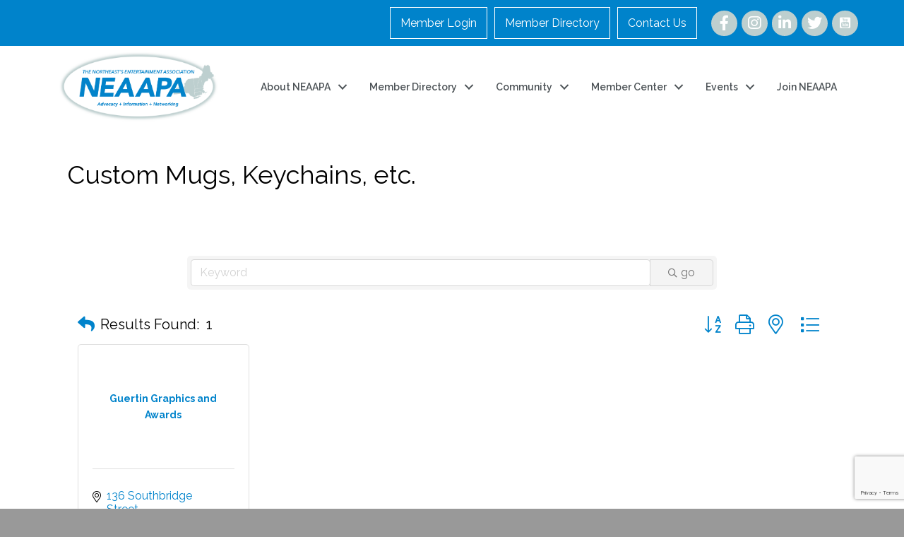

--- FILE ---
content_type: text/html; charset=utf-8
request_url: https://www.google.com/recaptcha/enterprise/anchor?ar=1&k=6LfI_T8rAAAAAMkWHrLP_GfSf3tLy9tKa839wcWa&co=aHR0cHM6Ly9tZW1iZXJzLm5lYWFwYS5jb206NDQz&hl=en&v=N67nZn4AqZkNcbeMu4prBgzg&size=invisible&anchor-ms=20000&execute-ms=30000&cb=gjdmifakxv2b
body_size: 48756
content:
<!DOCTYPE HTML><html dir="ltr" lang="en"><head><meta http-equiv="Content-Type" content="text/html; charset=UTF-8">
<meta http-equiv="X-UA-Compatible" content="IE=edge">
<title>reCAPTCHA</title>
<style type="text/css">
/* cyrillic-ext */
@font-face {
  font-family: 'Roboto';
  font-style: normal;
  font-weight: 400;
  font-stretch: 100%;
  src: url(//fonts.gstatic.com/s/roboto/v48/KFO7CnqEu92Fr1ME7kSn66aGLdTylUAMa3GUBHMdazTgWw.woff2) format('woff2');
  unicode-range: U+0460-052F, U+1C80-1C8A, U+20B4, U+2DE0-2DFF, U+A640-A69F, U+FE2E-FE2F;
}
/* cyrillic */
@font-face {
  font-family: 'Roboto';
  font-style: normal;
  font-weight: 400;
  font-stretch: 100%;
  src: url(//fonts.gstatic.com/s/roboto/v48/KFO7CnqEu92Fr1ME7kSn66aGLdTylUAMa3iUBHMdazTgWw.woff2) format('woff2');
  unicode-range: U+0301, U+0400-045F, U+0490-0491, U+04B0-04B1, U+2116;
}
/* greek-ext */
@font-face {
  font-family: 'Roboto';
  font-style: normal;
  font-weight: 400;
  font-stretch: 100%;
  src: url(//fonts.gstatic.com/s/roboto/v48/KFO7CnqEu92Fr1ME7kSn66aGLdTylUAMa3CUBHMdazTgWw.woff2) format('woff2');
  unicode-range: U+1F00-1FFF;
}
/* greek */
@font-face {
  font-family: 'Roboto';
  font-style: normal;
  font-weight: 400;
  font-stretch: 100%;
  src: url(//fonts.gstatic.com/s/roboto/v48/KFO7CnqEu92Fr1ME7kSn66aGLdTylUAMa3-UBHMdazTgWw.woff2) format('woff2');
  unicode-range: U+0370-0377, U+037A-037F, U+0384-038A, U+038C, U+038E-03A1, U+03A3-03FF;
}
/* math */
@font-face {
  font-family: 'Roboto';
  font-style: normal;
  font-weight: 400;
  font-stretch: 100%;
  src: url(//fonts.gstatic.com/s/roboto/v48/KFO7CnqEu92Fr1ME7kSn66aGLdTylUAMawCUBHMdazTgWw.woff2) format('woff2');
  unicode-range: U+0302-0303, U+0305, U+0307-0308, U+0310, U+0312, U+0315, U+031A, U+0326-0327, U+032C, U+032F-0330, U+0332-0333, U+0338, U+033A, U+0346, U+034D, U+0391-03A1, U+03A3-03A9, U+03B1-03C9, U+03D1, U+03D5-03D6, U+03F0-03F1, U+03F4-03F5, U+2016-2017, U+2034-2038, U+203C, U+2040, U+2043, U+2047, U+2050, U+2057, U+205F, U+2070-2071, U+2074-208E, U+2090-209C, U+20D0-20DC, U+20E1, U+20E5-20EF, U+2100-2112, U+2114-2115, U+2117-2121, U+2123-214F, U+2190, U+2192, U+2194-21AE, U+21B0-21E5, U+21F1-21F2, U+21F4-2211, U+2213-2214, U+2216-22FF, U+2308-230B, U+2310, U+2319, U+231C-2321, U+2336-237A, U+237C, U+2395, U+239B-23B7, U+23D0, U+23DC-23E1, U+2474-2475, U+25AF, U+25B3, U+25B7, U+25BD, U+25C1, U+25CA, U+25CC, U+25FB, U+266D-266F, U+27C0-27FF, U+2900-2AFF, U+2B0E-2B11, U+2B30-2B4C, U+2BFE, U+3030, U+FF5B, U+FF5D, U+1D400-1D7FF, U+1EE00-1EEFF;
}
/* symbols */
@font-face {
  font-family: 'Roboto';
  font-style: normal;
  font-weight: 400;
  font-stretch: 100%;
  src: url(//fonts.gstatic.com/s/roboto/v48/KFO7CnqEu92Fr1ME7kSn66aGLdTylUAMaxKUBHMdazTgWw.woff2) format('woff2');
  unicode-range: U+0001-000C, U+000E-001F, U+007F-009F, U+20DD-20E0, U+20E2-20E4, U+2150-218F, U+2190, U+2192, U+2194-2199, U+21AF, U+21E6-21F0, U+21F3, U+2218-2219, U+2299, U+22C4-22C6, U+2300-243F, U+2440-244A, U+2460-24FF, U+25A0-27BF, U+2800-28FF, U+2921-2922, U+2981, U+29BF, U+29EB, U+2B00-2BFF, U+4DC0-4DFF, U+FFF9-FFFB, U+10140-1018E, U+10190-1019C, U+101A0, U+101D0-101FD, U+102E0-102FB, U+10E60-10E7E, U+1D2C0-1D2D3, U+1D2E0-1D37F, U+1F000-1F0FF, U+1F100-1F1AD, U+1F1E6-1F1FF, U+1F30D-1F30F, U+1F315, U+1F31C, U+1F31E, U+1F320-1F32C, U+1F336, U+1F378, U+1F37D, U+1F382, U+1F393-1F39F, U+1F3A7-1F3A8, U+1F3AC-1F3AF, U+1F3C2, U+1F3C4-1F3C6, U+1F3CA-1F3CE, U+1F3D4-1F3E0, U+1F3ED, U+1F3F1-1F3F3, U+1F3F5-1F3F7, U+1F408, U+1F415, U+1F41F, U+1F426, U+1F43F, U+1F441-1F442, U+1F444, U+1F446-1F449, U+1F44C-1F44E, U+1F453, U+1F46A, U+1F47D, U+1F4A3, U+1F4B0, U+1F4B3, U+1F4B9, U+1F4BB, U+1F4BF, U+1F4C8-1F4CB, U+1F4D6, U+1F4DA, U+1F4DF, U+1F4E3-1F4E6, U+1F4EA-1F4ED, U+1F4F7, U+1F4F9-1F4FB, U+1F4FD-1F4FE, U+1F503, U+1F507-1F50B, U+1F50D, U+1F512-1F513, U+1F53E-1F54A, U+1F54F-1F5FA, U+1F610, U+1F650-1F67F, U+1F687, U+1F68D, U+1F691, U+1F694, U+1F698, U+1F6AD, U+1F6B2, U+1F6B9-1F6BA, U+1F6BC, U+1F6C6-1F6CF, U+1F6D3-1F6D7, U+1F6E0-1F6EA, U+1F6F0-1F6F3, U+1F6F7-1F6FC, U+1F700-1F7FF, U+1F800-1F80B, U+1F810-1F847, U+1F850-1F859, U+1F860-1F887, U+1F890-1F8AD, U+1F8B0-1F8BB, U+1F8C0-1F8C1, U+1F900-1F90B, U+1F93B, U+1F946, U+1F984, U+1F996, U+1F9E9, U+1FA00-1FA6F, U+1FA70-1FA7C, U+1FA80-1FA89, U+1FA8F-1FAC6, U+1FACE-1FADC, U+1FADF-1FAE9, U+1FAF0-1FAF8, U+1FB00-1FBFF;
}
/* vietnamese */
@font-face {
  font-family: 'Roboto';
  font-style: normal;
  font-weight: 400;
  font-stretch: 100%;
  src: url(//fonts.gstatic.com/s/roboto/v48/KFO7CnqEu92Fr1ME7kSn66aGLdTylUAMa3OUBHMdazTgWw.woff2) format('woff2');
  unicode-range: U+0102-0103, U+0110-0111, U+0128-0129, U+0168-0169, U+01A0-01A1, U+01AF-01B0, U+0300-0301, U+0303-0304, U+0308-0309, U+0323, U+0329, U+1EA0-1EF9, U+20AB;
}
/* latin-ext */
@font-face {
  font-family: 'Roboto';
  font-style: normal;
  font-weight: 400;
  font-stretch: 100%;
  src: url(//fonts.gstatic.com/s/roboto/v48/KFO7CnqEu92Fr1ME7kSn66aGLdTylUAMa3KUBHMdazTgWw.woff2) format('woff2');
  unicode-range: U+0100-02BA, U+02BD-02C5, U+02C7-02CC, U+02CE-02D7, U+02DD-02FF, U+0304, U+0308, U+0329, U+1D00-1DBF, U+1E00-1E9F, U+1EF2-1EFF, U+2020, U+20A0-20AB, U+20AD-20C0, U+2113, U+2C60-2C7F, U+A720-A7FF;
}
/* latin */
@font-face {
  font-family: 'Roboto';
  font-style: normal;
  font-weight: 400;
  font-stretch: 100%;
  src: url(//fonts.gstatic.com/s/roboto/v48/KFO7CnqEu92Fr1ME7kSn66aGLdTylUAMa3yUBHMdazQ.woff2) format('woff2');
  unicode-range: U+0000-00FF, U+0131, U+0152-0153, U+02BB-02BC, U+02C6, U+02DA, U+02DC, U+0304, U+0308, U+0329, U+2000-206F, U+20AC, U+2122, U+2191, U+2193, U+2212, U+2215, U+FEFF, U+FFFD;
}
/* cyrillic-ext */
@font-face {
  font-family: 'Roboto';
  font-style: normal;
  font-weight: 500;
  font-stretch: 100%;
  src: url(//fonts.gstatic.com/s/roboto/v48/KFO7CnqEu92Fr1ME7kSn66aGLdTylUAMa3GUBHMdazTgWw.woff2) format('woff2');
  unicode-range: U+0460-052F, U+1C80-1C8A, U+20B4, U+2DE0-2DFF, U+A640-A69F, U+FE2E-FE2F;
}
/* cyrillic */
@font-face {
  font-family: 'Roboto';
  font-style: normal;
  font-weight: 500;
  font-stretch: 100%;
  src: url(//fonts.gstatic.com/s/roboto/v48/KFO7CnqEu92Fr1ME7kSn66aGLdTylUAMa3iUBHMdazTgWw.woff2) format('woff2');
  unicode-range: U+0301, U+0400-045F, U+0490-0491, U+04B0-04B1, U+2116;
}
/* greek-ext */
@font-face {
  font-family: 'Roboto';
  font-style: normal;
  font-weight: 500;
  font-stretch: 100%;
  src: url(//fonts.gstatic.com/s/roboto/v48/KFO7CnqEu92Fr1ME7kSn66aGLdTylUAMa3CUBHMdazTgWw.woff2) format('woff2');
  unicode-range: U+1F00-1FFF;
}
/* greek */
@font-face {
  font-family: 'Roboto';
  font-style: normal;
  font-weight: 500;
  font-stretch: 100%;
  src: url(//fonts.gstatic.com/s/roboto/v48/KFO7CnqEu92Fr1ME7kSn66aGLdTylUAMa3-UBHMdazTgWw.woff2) format('woff2');
  unicode-range: U+0370-0377, U+037A-037F, U+0384-038A, U+038C, U+038E-03A1, U+03A3-03FF;
}
/* math */
@font-face {
  font-family: 'Roboto';
  font-style: normal;
  font-weight: 500;
  font-stretch: 100%;
  src: url(//fonts.gstatic.com/s/roboto/v48/KFO7CnqEu92Fr1ME7kSn66aGLdTylUAMawCUBHMdazTgWw.woff2) format('woff2');
  unicode-range: U+0302-0303, U+0305, U+0307-0308, U+0310, U+0312, U+0315, U+031A, U+0326-0327, U+032C, U+032F-0330, U+0332-0333, U+0338, U+033A, U+0346, U+034D, U+0391-03A1, U+03A3-03A9, U+03B1-03C9, U+03D1, U+03D5-03D6, U+03F0-03F1, U+03F4-03F5, U+2016-2017, U+2034-2038, U+203C, U+2040, U+2043, U+2047, U+2050, U+2057, U+205F, U+2070-2071, U+2074-208E, U+2090-209C, U+20D0-20DC, U+20E1, U+20E5-20EF, U+2100-2112, U+2114-2115, U+2117-2121, U+2123-214F, U+2190, U+2192, U+2194-21AE, U+21B0-21E5, U+21F1-21F2, U+21F4-2211, U+2213-2214, U+2216-22FF, U+2308-230B, U+2310, U+2319, U+231C-2321, U+2336-237A, U+237C, U+2395, U+239B-23B7, U+23D0, U+23DC-23E1, U+2474-2475, U+25AF, U+25B3, U+25B7, U+25BD, U+25C1, U+25CA, U+25CC, U+25FB, U+266D-266F, U+27C0-27FF, U+2900-2AFF, U+2B0E-2B11, U+2B30-2B4C, U+2BFE, U+3030, U+FF5B, U+FF5D, U+1D400-1D7FF, U+1EE00-1EEFF;
}
/* symbols */
@font-face {
  font-family: 'Roboto';
  font-style: normal;
  font-weight: 500;
  font-stretch: 100%;
  src: url(//fonts.gstatic.com/s/roboto/v48/KFO7CnqEu92Fr1ME7kSn66aGLdTylUAMaxKUBHMdazTgWw.woff2) format('woff2');
  unicode-range: U+0001-000C, U+000E-001F, U+007F-009F, U+20DD-20E0, U+20E2-20E4, U+2150-218F, U+2190, U+2192, U+2194-2199, U+21AF, U+21E6-21F0, U+21F3, U+2218-2219, U+2299, U+22C4-22C6, U+2300-243F, U+2440-244A, U+2460-24FF, U+25A0-27BF, U+2800-28FF, U+2921-2922, U+2981, U+29BF, U+29EB, U+2B00-2BFF, U+4DC0-4DFF, U+FFF9-FFFB, U+10140-1018E, U+10190-1019C, U+101A0, U+101D0-101FD, U+102E0-102FB, U+10E60-10E7E, U+1D2C0-1D2D3, U+1D2E0-1D37F, U+1F000-1F0FF, U+1F100-1F1AD, U+1F1E6-1F1FF, U+1F30D-1F30F, U+1F315, U+1F31C, U+1F31E, U+1F320-1F32C, U+1F336, U+1F378, U+1F37D, U+1F382, U+1F393-1F39F, U+1F3A7-1F3A8, U+1F3AC-1F3AF, U+1F3C2, U+1F3C4-1F3C6, U+1F3CA-1F3CE, U+1F3D4-1F3E0, U+1F3ED, U+1F3F1-1F3F3, U+1F3F5-1F3F7, U+1F408, U+1F415, U+1F41F, U+1F426, U+1F43F, U+1F441-1F442, U+1F444, U+1F446-1F449, U+1F44C-1F44E, U+1F453, U+1F46A, U+1F47D, U+1F4A3, U+1F4B0, U+1F4B3, U+1F4B9, U+1F4BB, U+1F4BF, U+1F4C8-1F4CB, U+1F4D6, U+1F4DA, U+1F4DF, U+1F4E3-1F4E6, U+1F4EA-1F4ED, U+1F4F7, U+1F4F9-1F4FB, U+1F4FD-1F4FE, U+1F503, U+1F507-1F50B, U+1F50D, U+1F512-1F513, U+1F53E-1F54A, U+1F54F-1F5FA, U+1F610, U+1F650-1F67F, U+1F687, U+1F68D, U+1F691, U+1F694, U+1F698, U+1F6AD, U+1F6B2, U+1F6B9-1F6BA, U+1F6BC, U+1F6C6-1F6CF, U+1F6D3-1F6D7, U+1F6E0-1F6EA, U+1F6F0-1F6F3, U+1F6F7-1F6FC, U+1F700-1F7FF, U+1F800-1F80B, U+1F810-1F847, U+1F850-1F859, U+1F860-1F887, U+1F890-1F8AD, U+1F8B0-1F8BB, U+1F8C0-1F8C1, U+1F900-1F90B, U+1F93B, U+1F946, U+1F984, U+1F996, U+1F9E9, U+1FA00-1FA6F, U+1FA70-1FA7C, U+1FA80-1FA89, U+1FA8F-1FAC6, U+1FACE-1FADC, U+1FADF-1FAE9, U+1FAF0-1FAF8, U+1FB00-1FBFF;
}
/* vietnamese */
@font-face {
  font-family: 'Roboto';
  font-style: normal;
  font-weight: 500;
  font-stretch: 100%;
  src: url(//fonts.gstatic.com/s/roboto/v48/KFO7CnqEu92Fr1ME7kSn66aGLdTylUAMa3OUBHMdazTgWw.woff2) format('woff2');
  unicode-range: U+0102-0103, U+0110-0111, U+0128-0129, U+0168-0169, U+01A0-01A1, U+01AF-01B0, U+0300-0301, U+0303-0304, U+0308-0309, U+0323, U+0329, U+1EA0-1EF9, U+20AB;
}
/* latin-ext */
@font-face {
  font-family: 'Roboto';
  font-style: normal;
  font-weight: 500;
  font-stretch: 100%;
  src: url(//fonts.gstatic.com/s/roboto/v48/KFO7CnqEu92Fr1ME7kSn66aGLdTylUAMa3KUBHMdazTgWw.woff2) format('woff2');
  unicode-range: U+0100-02BA, U+02BD-02C5, U+02C7-02CC, U+02CE-02D7, U+02DD-02FF, U+0304, U+0308, U+0329, U+1D00-1DBF, U+1E00-1E9F, U+1EF2-1EFF, U+2020, U+20A0-20AB, U+20AD-20C0, U+2113, U+2C60-2C7F, U+A720-A7FF;
}
/* latin */
@font-face {
  font-family: 'Roboto';
  font-style: normal;
  font-weight: 500;
  font-stretch: 100%;
  src: url(//fonts.gstatic.com/s/roboto/v48/KFO7CnqEu92Fr1ME7kSn66aGLdTylUAMa3yUBHMdazQ.woff2) format('woff2');
  unicode-range: U+0000-00FF, U+0131, U+0152-0153, U+02BB-02BC, U+02C6, U+02DA, U+02DC, U+0304, U+0308, U+0329, U+2000-206F, U+20AC, U+2122, U+2191, U+2193, U+2212, U+2215, U+FEFF, U+FFFD;
}
/* cyrillic-ext */
@font-face {
  font-family: 'Roboto';
  font-style: normal;
  font-weight: 900;
  font-stretch: 100%;
  src: url(//fonts.gstatic.com/s/roboto/v48/KFO7CnqEu92Fr1ME7kSn66aGLdTylUAMa3GUBHMdazTgWw.woff2) format('woff2');
  unicode-range: U+0460-052F, U+1C80-1C8A, U+20B4, U+2DE0-2DFF, U+A640-A69F, U+FE2E-FE2F;
}
/* cyrillic */
@font-face {
  font-family: 'Roboto';
  font-style: normal;
  font-weight: 900;
  font-stretch: 100%;
  src: url(//fonts.gstatic.com/s/roboto/v48/KFO7CnqEu92Fr1ME7kSn66aGLdTylUAMa3iUBHMdazTgWw.woff2) format('woff2');
  unicode-range: U+0301, U+0400-045F, U+0490-0491, U+04B0-04B1, U+2116;
}
/* greek-ext */
@font-face {
  font-family: 'Roboto';
  font-style: normal;
  font-weight: 900;
  font-stretch: 100%;
  src: url(//fonts.gstatic.com/s/roboto/v48/KFO7CnqEu92Fr1ME7kSn66aGLdTylUAMa3CUBHMdazTgWw.woff2) format('woff2');
  unicode-range: U+1F00-1FFF;
}
/* greek */
@font-face {
  font-family: 'Roboto';
  font-style: normal;
  font-weight: 900;
  font-stretch: 100%;
  src: url(//fonts.gstatic.com/s/roboto/v48/KFO7CnqEu92Fr1ME7kSn66aGLdTylUAMa3-UBHMdazTgWw.woff2) format('woff2');
  unicode-range: U+0370-0377, U+037A-037F, U+0384-038A, U+038C, U+038E-03A1, U+03A3-03FF;
}
/* math */
@font-face {
  font-family: 'Roboto';
  font-style: normal;
  font-weight: 900;
  font-stretch: 100%;
  src: url(//fonts.gstatic.com/s/roboto/v48/KFO7CnqEu92Fr1ME7kSn66aGLdTylUAMawCUBHMdazTgWw.woff2) format('woff2');
  unicode-range: U+0302-0303, U+0305, U+0307-0308, U+0310, U+0312, U+0315, U+031A, U+0326-0327, U+032C, U+032F-0330, U+0332-0333, U+0338, U+033A, U+0346, U+034D, U+0391-03A1, U+03A3-03A9, U+03B1-03C9, U+03D1, U+03D5-03D6, U+03F0-03F1, U+03F4-03F5, U+2016-2017, U+2034-2038, U+203C, U+2040, U+2043, U+2047, U+2050, U+2057, U+205F, U+2070-2071, U+2074-208E, U+2090-209C, U+20D0-20DC, U+20E1, U+20E5-20EF, U+2100-2112, U+2114-2115, U+2117-2121, U+2123-214F, U+2190, U+2192, U+2194-21AE, U+21B0-21E5, U+21F1-21F2, U+21F4-2211, U+2213-2214, U+2216-22FF, U+2308-230B, U+2310, U+2319, U+231C-2321, U+2336-237A, U+237C, U+2395, U+239B-23B7, U+23D0, U+23DC-23E1, U+2474-2475, U+25AF, U+25B3, U+25B7, U+25BD, U+25C1, U+25CA, U+25CC, U+25FB, U+266D-266F, U+27C0-27FF, U+2900-2AFF, U+2B0E-2B11, U+2B30-2B4C, U+2BFE, U+3030, U+FF5B, U+FF5D, U+1D400-1D7FF, U+1EE00-1EEFF;
}
/* symbols */
@font-face {
  font-family: 'Roboto';
  font-style: normal;
  font-weight: 900;
  font-stretch: 100%;
  src: url(//fonts.gstatic.com/s/roboto/v48/KFO7CnqEu92Fr1ME7kSn66aGLdTylUAMaxKUBHMdazTgWw.woff2) format('woff2');
  unicode-range: U+0001-000C, U+000E-001F, U+007F-009F, U+20DD-20E0, U+20E2-20E4, U+2150-218F, U+2190, U+2192, U+2194-2199, U+21AF, U+21E6-21F0, U+21F3, U+2218-2219, U+2299, U+22C4-22C6, U+2300-243F, U+2440-244A, U+2460-24FF, U+25A0-27BF, U+2800-28FF, U+2921-2922, U+2981, U+29BF, U+29EB, U+2B00-2BFF, U+4DC0-4DFF, U+FFF9-FFFB, U+10140-1018E, U+10190-1019C, U+101A0, U+101D0-101FD, U+102E0-102FB, U+10E60-10E7E, U+1D2C0-1D2D3, U+1D2E0-1D37F, U+1F000-1F0FF, U+1F100-1F1AD, U+1F1E6-1F1FF, U+1F30D-1F30F, U+1F315, U+1F31C, U+1F31E, U+1F320-1F32C, U+1F336, U+1F378, U+1F37D, U+1F382, U+1F393-1F39F, U+1F3A7-1F3A8, U+1F3AC-1F3AF, U+1F3C2, U+1F3C4-1F3C6, U+1F3CA-1F3CE, U+1F3D4-1F3E0, U+1F3ED, U+1F3F1-1F3F3, U+1F3F5-1F3F7, U+1F408, U+1F415, U+1F41F, U+1F426, U+1F43F, U+1F441-1F442, U+1F444, U+1F446-1F449, U+1F44C-1F44E, U+1F453, U+1F46A, U+1F47D, U+1F4A3, U+1F4B0, U+1F4B3, U+1F4B9, U+1F4BB, U+1F4BF, U+1F4C8-1F4CB, U+1F4D6, U+1F4DA, U+1F4DF, U+1F4E3-1F4E6, U+1F4EA-1F4ED, U+1F4F7, U+1F4F9-1F4FB, U+1F4FD-1F4FE, U+1F503, U+1F507-1F50B, U+1F50D, U+1F512-1F513, U+1F53E-1F54A, U+1F54F-1F5FA, U+1F610, U+1F650-1F67F, U+1F687, U+1F68D, U+1F691, U+1F694, U+1F698, U+1F6AD, U+1F6B2, U+1F6B9-1F6BA, U+1F6BC, U+1F6C6-1F6CF, U+1F6D3-1F6D7, U+1F6E0-1F6EA, U+1F6F0-1F6F3, U+1F6F7-1F6FC, U+1F700-1F7FF, U+1F800-1F80B, U+1F810-1F847, U+1F850-1F859, U+1F860-1F887, U+1F890-1F8AD, U+1F8B0-1F8BB, U+1F8C0-1F8C1, U+1F900-1F90B, U+1F93B, U+1F946, U+1F984, U+1F996, U+1F9E9, U+1FA00-1FA6F, U+1FA70-1FA7C, U+1FA80-1FA89, U+1FA8F-1FAC6, U+1FACE-1FADC, U+1FADF-1FAE9, U+1FAF0-1FAF8, U+1FB00-1FBFF;
}
/* vietnamese */
@font-face {
  font-family: 'Roboto';
  font-style: normal;
  font-weight: 900;
  font-stretch: 100%;
  src: url(//fonts.gstatic.com/s/roboto/v48/KFO7CnqEu92Fr1ME7kSn66aGLdTylUAMa3OUBHMdazTgWw.woff2) format('woff2');
  unicode-range: U+0102-0103, U+0110-0111, U+0128-0129, U+0168-0169, U+01A0-01A1, U+01AF-01B0, U+0300-0301, U+0303-0304, U+0308-0309, U+0323, U+0329, U+1EA0-1EF9, U+20AB;
}
/* latin-ext */
@font-face {
  font-family: 'Roboto';
  font-style: normal;
  font-weight: 900;
  font-stretch: 100%;
  src: url(//fonts.gstatic.com/s/roboto/v48/KFO7CnqEu92Fr1ME7kSn66aGLdTylUAMa3KUBHMdazTgWw.woff2) format('woff2');
  unicode-range: U+0100-02BA, U+02BD-02C5, U+02C7-02CC, U+02CE-02D7, U+02DD-02FF, U+0304, U+0308, U+0329, U+1D00-1DBF, U+1E00-1E9F, U+1EF2-1EFF, U+2020, U+20A0-20AB, U+20AD-20C0, U+2113, U+2C60-2C7F, U+A720-A7FF;
}
/* latin */
@font-face {
  font-family: 'Roboto';
  font-style: normal;
  font-weight: 900;
  font-stretch: 100%;
  src: url(//fonts.gstatic.com/s/roboto/v48/KFO7CnqEu92Fr1ME7kSn66aGLdTylUAMa3yUBHMdazQ.woff2) format('woff2');
  unicode-range: U+0000-00FF, U+0131, U+0152-0153, U+02BB-02BC, U+02C6, U+02DA, U+02DC, U+0304, U+0308, U+0329, U+2000-206F, U+20AC, U+2122, U+2191, U+2193, U+2212, U+2215, U+FEFF, U+FFFD;
}

</style>
<link rel="stylesheet" type="text/css" href="https://www.gstatic.com/recaptcha/releases/N67nZn4AqZkNcbeMu4prBgzg/styles__ltr.css">
<script nonce="s20mIXiCh-g73yA3fIPqsg" type="text/javascript">window['__recaptcha_api'] = 'https://www.google.com/recaptcha/enterprise/';</script>
<script type="text/javascript" src="https://www.gstatic.com/recaptcha/releases/N67nZn4AqZkNcbeMu4prBgzg/recaptcha__en.js" nonce="s20mIXiCh-g73yA3fIPqsg">
      
    </script></head>
<body><div id="rc-anchor-alert" class="rc-anchor-alert"></div>
<input type="hidden" id="recaptcha-token" value="[base64]">
<script type="text/javascript" nonce="s20mIXiCh-g73yA3fIPqsg">
      recaptcha.anchor.Main.init("[\x22ainput\x22,[\x22bgdata\x22,\x22\x22,\[base64]/[base64]/[base64]/ZyhXLGgpOnEoW04sMjEsbF0sVywwKSxoKSxmYWxzZSxmYWxzZSl9Y2F0Y2goayl7RygzNTgsVyk/[base64]/[base64]/[base64]/[base64]/[base64]/[base64]/[base64]/bmV3IEJbT10oRFswXSk6dz09Mj9uZXcgQltPXShEWzBdLERbMV0pOnc9PTM/bmV3IEJbT10oRFswXSxEWzFdLERbMl0pOnc9PTQ/[base64]/[base64]/[base64]/[base64]/[base64]\\u003d\x22,\[base64]\x22,\x22HnFSBsONGMKQXMKnwqxawpdTf8OmC0lFwoXCmcO4wp/Dojh0YX3CmxBTOsKJYnnCj1fDvm7CuMK8XcOWw4/CjcOmTcO/e3XCssOWwrREw5QIaMOAwoXDuDXClcKncAFZwqQBwr3CrwzDrijCnBsfwrNyAw/CrcOAwrrDtMKefsOYwqbCthrDliJ9RT7Cvhsma1pwwqHCtcOEJMKxw6Ycw7nCj0PCtMORIm7Cq8OGwrbCnFgnw5lDwrPCskjDnsORwqI4wqIyBibDpDfCm8K/w7sgw5TCpsKXwr7ChcKlIhg2wqbDvAJhBmnCv8K9NMOoIsKhwrFGWMK0HMKTwr8EC3phEApUwp7DolzCkWQMPcOFdmHDtcKIOkDCk8KCKcOgw7VDHE/Cvy5seDLDgnBkwodawofDr1c2w5QUGMKhTl4JH8OXw4QwwohMWixkGMO/w6I1WMK9X8KPZcO4VyPCpsOtw5NQw6zDnsOsw5XDt8OQcjDDh8K5G8O+MMKPJH3DhC3DlcOyw4PCvcORw4V8wq7Dn8ONw7nCssOZdmZmJ8K1wp9Ew67Cu2J0QF3DrUM6YMO+w4jDvMOIw4w5fsK0JsOSVsKyw7jCrjt0McOSw6/DiEfDk8OrejggwofDvwohFcOsYk7CvMK9w5s1wodxwoXDiCF3w7DDscOhw4DDomZQwoHDkMORJFxcwonCtMKETsKUwoNtY0BGw48ywrDDqXUawofCiD1BdB/DnzPCiRrDkcKVCMOJwokoeR3CoQPDvDLClgHDqWAowrRFwp1bw4HCgB/DvifCucOKcWrCglPDt8KoL8KnOBtaMnDDm3kVwqHCoMK0w5nCgMO+wrTDjynCnGLDrlrDkTfDhsKORMKSwqUSwq5pS2FrwqDChGFfw6gJBEZsw7BvG8KFNQrCv15Dwpk0asKHKcKywrQXw7HDv8O4ScOOMcOQDEMqw7/[base64]/CpcKJVcK3OcOLRsOiwrMYw63DgX5aw6A3XsOAw4LDi8OKZhYyw7PCrsO7fMKdWV43wql8asOOwq1iHsKjEMOswqAfw4fCqmERGMKfJMKqEX/[base64]/[base64]/DksOBwp15wpTCoMOZelxmVsKew57DiHrDvSnClxDCqMKGBRUELHU2dHsVw5cnw755wp/CncK/[base64]/HiPDqVXCrMKTAsKOWMOQw6vCj8KIRgIZQl3ClVgKCsO/UcK2bH07cEENwpJcw7nClsO4QQAsVcK5woLDgMKABsO2wp/[base64]/DnsOTwp/DuMK4w4AQwq5wFcKLZcOgw7XCn8KZw7XDuMKbwqE1w5LDu3VeX2cDTsOIw5ITw7bCnlnDlC7Dp8OUwrjDuTTCj8OjwqN6w6/DskvDrAQ7w7B3HsKNTMK3VGHDkcKKwpw5JMKNfDc+QMKKwrxUw7nCr3jDvMOkw54EJHwyw68AZ1RLw6xPdMOUMk3DqsKJUUDCtcK4NsKVETXCtCXCq8OTw4XCocK/JRtYw790wq5tDntSF8OROMKywoHCo8K+LWHDmsOlwqIjwqoTw7B3wrbCm8KiPcO0w6rDj0vDgUHCqsKcDsKIBhwjw4XDqMK5wqXCqxtIw7bCjsKPw4YPI8OxK8O9CsOPcSRSccOpw67Co3UOTMOvVHc0cXTCjVDCqMKyUnsww4HCpnUnwroiKT3DjQ9rwojDgR/CsEo2XWVOw5XCl1hSeMOYwoQLwqzDnysmw6PCpQwtcsOnGcOMEsOgC8KAS0zDtnJHw7nCu2fDim9RGMOMw7cjw4/[base64]/[base64]/DlMKQw5XCnMO/w7bCjsO9JsOzw7o+wrPCmBfDjcKNTMKLAsOHCF3ChFNswqYZK8Ouw7LDlnFQw7grWsKxUhDDscO6wp19woXDmzMPw5rClXVGw6zDlzsFwok1w5xgBUHDkcOSJMOOwpM3wqnCr8O/w6PCik/CnsKQaMKNwrPDgcKiWsKlworCqTfCm8ODAEPCv2YmZsKgwpPCgcKpcBRBwr4dwrIKNScnHcOgwrTDrsKjwrnCq0nCocOfw45DfAbDucKsf8KMwpvClDURwqTCqcO/[base64]/DqcKkIj7CrGRQwpcDUMOjwrfCo37ClMOywpkJw43DjytpwpQvwqHCpAnDnH/CusK3w63CqXvCtsKnwqzCh8O4wqoZw4TDgQtBcU0WwqZVJsK7asKhFsOVw68mci/CoiDDrRHDkMOWd0nCscOnwoPCsShFwr7CqcOtCC3CrHhKZsKdZwPDvhE9NW9xLsOPImU5YG3Dp0vDsw3DncKuw7jDu8OeRcODc1/Dr8KsaGILB8KVw7R4Fj3DlUxEKsKWw7jChsOER8Ouwp/Cil7Dq8OwwqI8w5LDvm7Dr8OLw4tOwpspwoTDmcKRGsKTwo5fw7XDkUzDgC1lw5TDsSjClgPDrsOXI8OkTMOUXz1Fwq9Rwo83wpTDsC98SRMBwpRlNsKfDEsowoPCvUQsHR/CssODccObwrpGw5DCqcK3c8KMwpHCq8OJZC3Dg8ORUMOIw5XDmEpgwqssw47DlsK7bm4qwoLCvggWw7vCmlXDh2x6bXbCvsORw6jCtS8Iw47ChsKXN3daw63DrHMgwrLCpUwJw7/CmMK+eMKfw4lpw6YpWcOtDxnDqsKpXsO8f3LDsHNSFEF3I2PDl0hiGWnDpsOEEXA/[base64]/Cq8KdTi3Doh3DsX3DpsKHwqLCqW8tKGU4cQwFX8K4Y8KTw6zCr3nDv24Lw5/Cj35HIQTDpgXDk8OZwoXCm28WY8Oiwr4/w5pswr3CvsK3w5ICWcOJCCsmwrU4w4bCgcKGIwYUChw6w5Rfwq4lwofCmmjCtcKYwowuLMOAwr/ChUnCt0vDtcKNHhnDtQZ9GjPDncKadSk7fgrDv8OaChhlT8KiwqViMMO/[base64]/bcKRwrVVworChxlWBcObwpvDvT7DhEfDqMKUw60QwodUJgxnwp3DrMOnw47CjiJnw5/[base64]/Dq8K0wqrDh8OAZ8OkGMKZwpLDi8O2DEpkwrJiw51lUVBlw6TCqCHCrChMbsOPw5tIJAglwrnCvcK/A0TDt00kYz4CZMOobMKCwofCjMO1w4w8L8OJw67DrsOKwrA/cnpyTMK9wpYyBMKOGEzCiXPDowJKTcOnwp3DmA8IMDoawrjCg0EswrHCmVVocmgaFMOwcRFww5PChWHCjsKhWsOiw7PCsXpqwohufW0ldn/Co8Kmw70AwoDDlMODIExmZsKGdS7CrmvDl8KpaUBcNGXCg8K2CyByOBlXw7xZw5fDuDzDqMO2J8OkXmfDmsOrEhnDq8KoDwAzw73Cs3LDhsOEworDoMKnwogpw57ClMOKQS3DtHrDt2ggwq81wqLCnhsKw6vCoCXDkD0ew43ChxghbMKPw7rCsn/DhD9Dwr9+w7vCusKIw6tdOFVJCsK/LMK7ccO5wp1Ew6XCu8Kgw4Q/AhgtMMKRG1ckOHACwoXDrinCkhtlcQIWw7LCgXx3w7nCi0gaw6fDnSzDhsKNOsKmA1AUwrrDlsK8wrnDlcK5w6zDv8OJwr/[base64]/DisOPMkjDjcKDUGLDqsKkwpNiInZxU0E9DwTDn8Osw6zClhvCgsKIb8KcwroQwrp1S8O7w5knwrXDg8KKNcKXw7h1wod3Z8KWHsOrw4MkMcOGFMO8wpFMwo4oUwxWWUp5SsKOwovCinDCq3sdCGvDo8KKwrzDo8OFwovDtsKMASApw48YG8O4J1/DncK5w6VKw6XCm8O0FsOTwqXCqmJbwpnCosOrw7tFORIvwqDDr8K+PSBYQWbDsMOdwonCiThbLsKXwpvDucO+wrrChcOcLSDDm1zDtsOBPMOCw7tEX1cgSTHDv0I7wp/DhHM6XMK8wonCr8O8ewk5wpQGwq/[base64]/DvA8Pw7cqw5xsVcKPOT3CuMOvMcKYwpLDtMOjwo08f0HCkA3DsCgtwrkNw73Cu8KxVVrDscOLG1DDuMO3acK5Rw/CuytLw5NDwprCsh4NSsOmEkNzwqhHVMOfwrbDjH/CuHrDnhjDm8O0wq/DhcK6YcO7ahwgw4Z0JUp9Q8KnPFbCoMKFA8KMw40cOyDDqSJhYxrDgMKAw4oMV8OXaTNNw6MAw4MXwrNow63DjEbCncKYejYuecKDYcO6Q8OBfBZYwrnDp2wkw70YXCrCv8Opw6Y5dm1Twoc7wo/[base64]/[base64]/a2XCmcO3G8KTwr/DhsOpD3dwIVNFw5DCvjwfwqTCoMOww6DCu8OoAgTDtFt2dFwww6HDtMKzeRJXwp7CtsOXbkxEPcKZbxIZw4kDwpkUB8Omw6Uwwo7DjRfDh8Ogd8OPUX0UIlMjWMOlw60KZ8OOwpA5wrwdTm4swpXDjGpDwpXDqBrDjMK/AMKbwr1Me8K6OsOSBcKjwobDpyhnwrPCucOvw4IMw57Dl8Odw7jCqlDDkcOPw6snPDfDi8ONZEJGEsKIw69mw6IlJSZdw441wpFMUh7Dog4THsKADcOpfcK6woA/[base64]/CgERpw5ViJsOkwqXDocOCwpNTS8OobA5vwoN2asKLwp3ClBnDkG1+EQ9bw6cAwqXDt8O4w4fDscKAwqfDs8KjccK2wqfDmA1DNMOWdcOmwqJ9w6bDp8OCZFzCtsKzGBTDqcO9CcO+Ixhzw5vCiSjDll/DssKTw5XDrsOmLXhlfcOqw7xmGn9Yw5zCtCINcMOJw5rCmMKURhbCr29LfzHCpAXDhMKLwobCvjrCqcOfwrTCuX/ClGHDnBoKHMOsBG8RE23DqD5GU2wawrnCl8KiD3tALSXDqMOkwosrJw4CQAvCksO0wpvDjsKHwobCrkzDlsKew4fCs3wpwpzDg8OCwrzCs8KCflrDmcK8wqJ/w70bwrDDm8Okw4Nbw6NpLilXEsOJMHXDsCjCqMOjUMO7bsKIwo3DqcO5LsOvw7F/BMOoN0nCoDk+w5MlQMODZcKpdRYow6YEC8KLEWvDrcKYBhPDvcO/DsO4TjLCj0V8NCPChRDCun4bN8OiYzpIwoLDq1bCucOtwr9fw48nw5XCmcONw4p9M2PDqsKTw7fDr1PDocKFRcKtw47Dk3zCvk7Du8OGw7XDnWVpNcK2ewfCsxjDmMOPw7bChRA2S0LCr2/DksO9VcKEwr3DsnnCgGTCuVtbw7LDpMOvX0LCimBnOEvCm8O+cMK4GCjDqD7DjMKNYMKuG8O5wozDsFobw7XDpsKoMzI7w5rDug/[base64]/aMOJwonDmcKwK8OqAcOrIMO1wpnCrMKJw4AAwq/DqCV5w4I+wr5ew4oawovDnDTCuBvDkMOkwpbCmkc3wrfDocOiGWhkwpfDl1rCkjXDv2/DsCpgwrMOwrEpw58oHg44GFpWGcOpIsO/wqIMw6XCg2hrJBU8w5rCk8OQFMKEa2kAw7vDtcKzw7/ChcKuwqcqwr/DmMOpBsOnw5XDrMOeNRQ4wpzDl2rCnALDvlbCozHDqSjCrXBYbGscw5dMwo/Dr1RXwp7CpsO3wqnDpMO6wqQEw6oXBsOrwrJ/KRoBw798asOPw70/w544FyMTw7I0JhPCusOWZBV+wr/[base64]/CoVhVwqAQP8KPwotUIB5+dgRiecK7e3c7YsOywpIofnQnw69twqjDmMKOccO6w6jDgx/DnsKHPMO8wqxFYsOcwp1nwo83JsKabsO1EmnCpm7CiWjCn8KsTsOqwopgYcK6w5UWbsObCcOQHj/DrsOnXDXChSzCssKsYSnDhThAw7VZwofCjMOBZifDtcK6w5Ugw6vCkWvDnj/[base64]/ClcK6JMKwOMKHwqNZeWYuwqzDt8Ksw5bCvMK4wpwaaUdABMOUdMO1wrlyLFB5wrRRw4XDsMO8w4wYwqLDoCpKwrLCoxgOw7fDmMKUIkbDlMKtwq9Bw4bDr2zCnXnDlMOFw4x1wo/CgGLDg8O3wpIjC8OWc1DDmcKOw4NqF8KefMKIwoJAwqoMW8ObwqBFw7QsKRLCgRQSwod1VR3CqR5sJCzCmBLChEAvw5I2w6vDmh5ZV8O3XcOgBzLClMOSwoDDk2VEwojDmcOKA8OiK8KdJH4XwqvDosO6GMKjw5kYwoA7w7vDkwPCvEMBWVwUccOOw7oPNcKfwq/CgcKUw5BnQwtPwpXDgSnCsMKnXndsKk3CmhDCkBs/Xw9FwrnDvTZWXMKxG8KoHhrCpcOqw5jDmQnDnsOGBGbDvsKCwpI5w6s+amZwCQrCr8OsP8KNKmx9LsKnw65swpPDuXPDvFkiwrXCs8ORBsKWTFPDphRfw6Z0wonDhMK0ckrCkVh6WsOfwqvCqcODQ8OdwrTChFfDtkg1YMKJYydTdsK4SMKXwrMtw6orwrvCvMKpw6/CmncXw43CnFFRQcOnwqUbV8KiJB03a8Ogw6XDpMOPw7vCgmXCv8KQwoXDiFDDug7DtR/Dl8K8JUXDuhfCtA7Dt0FqwrJ4w5FFwoDDihs7wqbCpmFZw63CpknChWXDhzjDlMKXwp8uw6rDg8OUHxbCoynDvSMeUWDDvsO7w6vCm8K6McOew64TwoDCmjUXw7DDp3JNeMKWwprCt8KqHMKcwpcxwoPDssK7SMKDwrjCvT/ChsOKOHtODStYw6jCkDbCqsKYwoVww73CqsKgwoDCucKzwpUwJTthwrMwwr5/KAQSZ8KCF1DCkTVoTcORwoQ4w6hLwqnCkirClMOtHXHDn8Kpwr5Gw6kID8O3wqrCmVNjE8KBwolaSlvCuRJ6w6/DujjCnsKNJMOUOcKcOcKdw6M4woDDpsOMKsKJw5LCgcOBcVQ7wrYpwqXDr8OzYMObwoJXwrDDtcKPwoMid0PCuMKWecOuOsO/b39/w4ppeVEowrLDv8KLwptiWsKEMcOWEsKHwpXDlVPCnRdTw5zDmMOyw7DCtQvCvm4Pw6kDRnrCixxoSsOhw5xTw4HDlcKxPQA+O8KXEMO0w4rCg8K1w4HCh8OlISPDn8OOZsOTw6vDqU/[base64]/ClBXDmMKWNsKCw4IebBMJN8OhHMKsLEjCiWVXw4ExTl1Nw53CmcKFWF7CjHXCucKmXEjDlMOoNQwnOcOFw7TCkTRbw7vCmsK/[base64]/Dj0w+wrMWYRPDvcKwPMOnHcOrwrVFw53CmMOnMzZ7YcOcD8OaZMKSCil6dMKxwrjCgjfDqMOkwrtjPcKUF2cEQcOmwpLCrMOob8Oaw7EFDsORw6olZUPDpVPDlsOlwop1H8Oww4MuTAthwotiBcKBK8K1wrdKR8OrKDg0w4nCpcKBwrRrw6/DsMK0GlbCok3Ct2c/DsKkw54nwoDCn1IOSEsXFzgkwqUsO010B8OcOgYAQyLCgsKNNsORwq7ClsOewpfDlkdzHcKwwrDDp1daZMOcw7F2N1LDkyR6VRg/wqjDnsKowpLDm3HCrjZMLMKCRQMxwqrDlnc0woHDgRjCiVFgwo/CkC0fIyHDu2xKwojDkULCs8KXwpoafMK/wqJ9fALDiT7DoUFiacKQw5U0UcOZPw8wEGt/ADTDnXRiFMOcCcO7woEdLHUowoghwoDCkX1BFMOoUcKxYBPCsClSXsOcw47ChsOKacOMw4hVw6HDqWc2YEk5PcOQYEXCk8K1woknKcOyw7gpGmRgwoPDncOpw7/CrMKCScOyw4ZtfMObwpLDpCDDvMKLKcKcwp0lw6fDrBAdQyDCvcKVKkBDD8OuMWZVWjPCvQHDp8KGwoDCthodYCYNKH/DjsOAQMKyfQI0wpFTIcOqw7ZiJMOdGMOwwrRpNkAmwqHDsMODYDHDmsKVw7FRwpfDm8Klw4PCoF3DnsO3w7FxEMK9GVTCu8O1wpjDhjpUKsOxw7ZBwq/[base64]/[base64]/[base64]/ClMOdw44fw6xeKnxUYjl8c8Kaw6luwqoewq/DvjxywrAHw7A5woESwpLCksK0DcOdPihIHcKvwp9QKcKYwrXDmMKBw75hKsOFwqp4BXRje8OZQkbCrsKMwo5qw6NZw53DgcO2AMKGMQXDncO/[base64]/fVXCun7CjFcJDsKiw6bDr8KdL1vDv1ZQw5jDlsKjwot0Km7DmMKVQcKoDMK3wqNDPEnCs8KxQCfDqsKhHVUcVMKswoXDmRPCkcKSworDhwbCjhglw4TDmcKTSsKdw7/CpsKDw7DCuEXDrSkjOMOAOXfCin3Dl14XI8KSLzFew75EDy5oK8OAwo3CoMK5f8Kvwo/DvUEBwo8hwqzDlDLDssOFw5tnwojDoArCkxnDl2UodMO/Ak/CkBHDiSLCucOsw4ANwrzCn8KMGgvDsx1owq1YScK9PFPCoRk+R0zDu8KJQhZwwp1uw69mwqcUwoBXQcK0KMOJw44FwpM/A8K3VMO5wo8Kw5nDl1pdwqRxw4jDn8O+w5DDgBYhw6TCucOgLsK6w5nDusOMw5Y5FxVoKsKIfMOHNFAFwpYAUMOIwoXCqEwWBxjDg8K/woVfbcKZXV3DtsKNSEhpwqtDw4bDiXrCqVlIDhPCiMK7IMKfwpUbYRVQGSYCQ8KtwrZJacKGA8KfZGFPw5LDssOewrAIJXfCqE/CoMKuawlFQsKWNTfCgV3CkXlqQxkOw6zCj8KFw47ChjnDkMKywpRsAcKbw6HDkGjCh8KNc8Khw6sWBMK/wonDuhTDlj3CjcKowpLCnEbDtMK4YMK7w4zCszZrEMKaw4c8TsOSUmxaB8K0wq52wrNKw7vDpXgEwp/Cgk9EcnI+LcKpIx4dFQfDi1RVTTdxJTU+VCfDsx7DmiPCoTLCmsKQNCjDiAzDi10Zw5DDkiVWw4Qowp3DjCrDj0FmCVbCjDJTwoLDulvCpsOAeW7Di1Jqwo57H0HClsKdw7Bzw7/[base64]/DlRLDncOSwovDqcOUw5TDmDHDsQcQw4vChzLDmWUAwrfCi8KYJ8OKw77CjMOAwpwbwrVdw7nCrWsYw5B0w49ZW8KPwpzDpcK/PsKwwrTDkDXDpMKLwovCgMKUdXrDscKdw4Qbw6gYw7E/woUaw77DqQjCoMKEw4PDisKVw4HDn8Kew51owrzClgbDlm9Hwq/[base64]/[base64]/Cqx/CjMOTw6rCk8OmegTDoiDChz98wqEgw6tBKCwGwq3CocKhC2t6VsO+w7JtGCEgw557EzfCu3R8dsO4wrENwpVYPcOiUMK/fkAqw4rCt1tMBiczAcOkw4k9LMOMw7jCugICwofCvcKsw5tvw7c8wqHCksK4w4bCm8KDTjHDvcK6wqkZwqRJwpYiwo0iZsOKcMOgw6NKw4cUKV7CpW3CvsKyTsOfTwwgwpwOeMKNfCvCuHYjfcO6D8KHfsKjRMO8w6DDmsOLwrDCjsKOZsO9ScOMw4HCh2c/wrvDsz/[base64]/w77CtcO/GErDg8OwWDYYw4tQwpl9wq9vw4kQEE1jwpLDrsOPw4vDjsKZwoV+KU5cwqwGZVLCvsO8wo/[base64]/Y8KYwrjDpww8CMOLHcKMCsKNwqkiw63Cu1fCnHBEwp1BMlTDnwYNUVjCtcKsw4IrwrQbNMK4Y8KFw53CjsKodRzCt8ONL8OpACgcKMO4aTp0IMO2w7JTw7bDhBHChx/DlClWHnAlasKJwoHDjcK6VF3DvcKfBsOYEcOMwqHDmRV3YC1QwpnDvMORwpdbw6HDnlXCgyXDhEI/wrXCu3jDvAnCjVwYw6EUJHtwwrHDhinCgcOuw4fCpADDqsORAsOOH8Khw5EsV3wnw41uwrAiZznDllPCvXfDvjHCmC7CgcK3OcOHw44bw4rDnUXDh8Kewqxzw4vDisOUCGBmP8OEdcKiwp8GwrI/w7U2K2XDux3CksOufgDCrcOccElgw5dGRMKTw6QLw75rfEo8w6DDtz/DuBvDn8OAHMOSB2rDsg9OYsKQw4rDkMOlwoPClhVXeSXDu3fDj8Ogwo7DoXjCnT3CgcOfXmfDvjHDm1LDm2PDhQTDn8ObwpI6e8KXR1/CiGFfIjXCqMKow68mw6sPb8Osw5ZIwp/CvMOZwpEgwr7DjcKMw4LCnUrDuRMCwo7DjSvCsz86ZXZtNFIOwpQmbcKkwr5rw4BOwpzDsyfDuG5sIA9hw53CpsOTOEEEw57DusKhw6zCucOYLRTCnsKcDGfCsTrDgHbCpcOjwrHCnjNsw7QfDRQSO8KRPEzDnVt/V23Dg8KIwq3Di8KyZGbDr8OZw4ojFsKaw6LDosO/w6nCtcOrRcO8wpdnw6oTwqPDicKvwr/DvsOIwqbDl8KRwqXCsmhhAiLCoMKLXsKTDBJxwo99wr3CgsK7w63DoQnCscK4wqvDmAN/C0wAK1DCnVLDgcOAw5tHwqQCScK9wozCmcKaw6cUw6JTw6oFwqs+woB1CcOYJMKKDsO4f8K3w7URDMOifsOIw7LDpAzCj8OJJirCqcOXw5hnw5hrXktKcinDnm5gwoPCu8O/[base64]/[base64]/DtMKpwp9AA3PDuElkw4xRw5fDvHZCw4E4RVBhbkPDlwsVHsOQMMKVw4BPYMOUw5TCn8OAwokJPBfCqMKIwonDpcK3W8KDFg1jO1wuwrM0w7ovw6Fewo/CmgXCu8Kew703wphpDcOIBS7CvjFUwoTCqcOUwqjCoh3CtVoYacKXfsKNH8O8T8KxWlXDhCsnIikSVnnDtj9LwpfCtsOETcK5w5IsSMOGDsKNHMKAWk53HApnO3LDnWQcwq1vwrvDjl1HbsKsw5nDoMORMMKew6liDWcIMcODwrHClBfDtC/DlcOJQlJpwo4Vwp13W8KZWBfCksO6w57CnTHCuX52w6/DtF7DhwrDhQNTwpfDm8Oowrskw4cKI8KqbmXDscKiOcOuwo/DizQdwo3DjsKHDis+HsOwNkgTTMKHS3vDmsKfw7nDmWVSGw4cwoDCosOIw4piwpnDjlDCiQpyw63Chy9yw6sTdiR2aE3DksOsw4rClcKDwqE5ECLDtD5ywp0yK8KxdsKoworDjgkJQQrCvkjDj1odw40yw6XDkQV2bW9eOcKkw7Bfw6hawqoYwr7DnwXCvgXCqsK/wo3DkU8LRsKSwqnDkTs/QsOnw4HDssK5wqTDrmjCv1MHc8KhKMO0GcKhwobCicKECCV4wpLCoMOKVEF8GcKxJzXCo0gUwq5eRk1GecO2dG3DkV/[base64]/[base64]/DhSVCw6HChsOvCMKUw5Bdw7IcNsKkwotQH8Kwwp/DjWHDjsK2worCtCcMEsKpw5lADz7DvcKTLEDCmcOYFnMsU3/Dow7CqUZxwqc2Z8KZDMOyw7XCrsOxCkvDq8KawpTDisOgwoR2w5kKMcOIwpTChsOAw6PDmG7DpMKhfiooSSjDrcOLwoQOP2UIwpfDsmJmZ8O2wrAyQMKtH1LCmSnDkFbDn04RLB3DoMO0wo5pPcO4MhXCr8KnFXRTwp7DiMKJwqHDn0LDoHpNw6QNdMK7I8OxTTozw5/CoxjDgMOqK2LCtmJMwrbDnsKjwo8PP8K8dl/Di8K/[base64]/CvjrDpcOZwq7DpwfDvMKqwq1BDRnDpghFwpNUKsOewrgAwo9Hbm7DtsO0UcOTw79vPgZbw7bDtcOSExDDgcKnw5XDmgvDg8KiDScfwqxIw4Q/MsOkwq58TgfDnislw6xcXcOcUC3CpjLCpC/CvF9FAMKpE8KMc8OtCcObdMKAwpcMKStANSTCrsO/VSnDssK8w4DDuQ/[base64]/Dp8K4w4/Dr8KzRMK0HHVmYRPDi8KSAx/DmFUQwqbCtX5XwogSF0VWeytSwqbCicKKPjgDwpfCiF1Lw5AawoXCrsO2UxfDvMOswrbCjGjDmDtaw47CksKFAcKuwpTCncOkw59fwp5jH8O5C8KMF8ONwoPCg8KLw5XDiVLCuRfCr8OzEcKUwq3CoMKVT8OKwpoJeHjChyXDjEdXwpfCgExZwrrCssKULMO8W8KQBS/[base64]/OG3DoxnCpsKHw6TCl2XClMKAaMOtEHEyGcKHH8KDwr7DpyHDmMO3HsKzGwTCscKDwoLDsMKTBDzCjMOERMOOwp9CwqjCqsObw4TCnsKbf2/[base64]/Dk39Ubz4rT8KwUAI6VzvCm8KtQGMQQ8OADMO8wr4Cw7IQe8KEZGhqwqjCr8KnCBDDrcK3H8Kbw4RowpcOUzJfw5HClBbDmSNsw7p/[base64]/Dg2DDuXjDvxTClXfCvG7Dvn4NRFHCugMve0lVE8KSTA3Dt8Ovwr/DrMONwpZqw5oSw77CsFTCnmcoWsKRZAYrKgHCi8OOBBzDucOcwqjDoTNRe3bClsKrwp9CccKZwrxXwqB8BsK2MRAiPsOFw4ZxalZZwpkxRsO8wq0Gwq11KMOUdSzDu8Osw4k9w7HCscOkCMKawqppVcKgTV3DtVzDlVnCoWJRwpEdRA8NIR/DuV8KPMOpw4Njw7TClMKBwrPDnUc6acO7acOnRVJ4EMOjw6wdwoDCiwJ9wp4ow5RuwrjChht8eiV+LMOQwoTDjwzDpsKGwojCu3LCmF/CmRgFwo/CnGNAwq3DjSoeaMOzBG0DNcK2eMK/BT/DksKuEcOLwrfDh8KSPTJOwqRQZklww6J5w6fCsMOPwpnDrgvDu8Kow4VUTcOQb13Cg8KZbHIiwrDCmXrDucK8OcKAB0BcO2TDocKDwpnChFvCsTjCisOawroVdcKwwpLClmbCiikXwoJ2CMKSwqTCoMO1w6PDvcOncibCpsOJNW/[base64]/CuyZcM3Q7wpUXS0jDilNgw5zCjsKHwpApwqbDr8OAwojCk8K5Em3CqTfCmBnDpMKVw7tGNMKZWcKnwrFGNRXCmEvCg3g6wpAGAzTCscKmw5nDkzIeHQdPwottwphUwr98Ai/DtGXDgXlqwrtJw54hw5R0wozDqmnDh8K2woLCoMKgSBFhw4jDnC/CqMOSwp/CrWXCkVtsSTt/w7DDtwjDhwVKJMOLfcO2w4gzNcOWw7jCjMKYFsO/BE9VJhkdasKANcKXwrdYMkPCscOXwpUiFgE1w4AiSjfCjmnDkVw1w43DgMK7EzTCqS8vR8O2HMOfw4DDnxQ3w51qw77CqhkiJMKiwojCp8O/w4zDoMO/wpshOcK9wqtfwq/DlTh8Rl8NF8KCwrHDhMKVwprCusOtOmhEX25dBMK7wrpFwqx2wpXDu8KRw7rCj0hqw7JOwpzCjsOmwo/ClcK5Bi84wq42HgZ6wp/DshZvwr98w5zDusKjwq4UDXsINcO5wqs/w4VLbwoIS8Kew7RKQwgcOA7Ck3/CkB8Fw5LCrH7DicOXPE5OasKewrXDuwLDpjQCF0fDrcO8wq5LwqQQE8KQw6PDusK/wrfDjcOcwrrCicKJAMOhw4jCkyPCoMOUwqQzf8OxeFx3wqHDiMOWw5XCgBnCnlxQw6fDlFEDw55uw6rCn8O+GSTCssOnwoVtwrfChUsHfTLCtn7Dr8Kxw5/[base64]/w7rCmsK2a00oZ8KCwogyw6AzKCzDgMK2csKwR1jCkknDvsKDwoVoNm4XbWtuw5V4wp90woPDrcK2w5nCiDnCuwF1bMKtw4Q5cwjDocOKw5NkOgl4wr4UacKgcA3Clhczw5nDsALCnXQfckJUOy/DlAkhwrXDlMOrLT9YJMOawooVSsKew4DDjUA2EG1BSMOrN8O1w4rDh8OJw5cpw5/Dk1XDlcOKw5F+w5Vsw69eRUzDrw0Ow5fCtjLDoMKibcOnwqcXwr3DuMKVRMOHP8Krwr9BJ0DCkhIuPcKOWsKEBsKJwrJTGinCucK5fsKKw5rDuMO4wrYtKxRIw4fCmsKxOcOvwpYNUVbDogTCmMOhWsOuKkomw4LDg8KJw48/GMOfwr1kGcKww5cJAMKfw5thecKyfBIcw6hewoHCscKIwobCh8KsUcKEwp7CrXUBw7PCgnTCv8OLJcKwNsKewoswIMKFLsOTw5s/V8O1w5bDjcKBQ2wqwqlyUsOtwqJtwo5xwqLDqkPCvVbCisOMwo/CosK/[base64]/Ck8OWLD7DqHomT3NLCgtsw4NQwo/[base64]/dMKEYnccF8KQwqfCgEhCY8K5fcOHwol+XcO4Bgk7FsOafMOcw6nDvilHYl03wqrDjMKTMUzCtMKZw7zDrAHChHvDki/CizwywpzCr8K/w7HDlgNMJ3xXwpNWZ8K7woMUwr/Dmx7DkhHDgUxdWArCl8Kpw5bDncKzU2rDuH/CgmbDnQTDjsKXUMO4V8ODwpgVVsKaw5ZjLsKAwqQIQ8ORw6BWY0xfekrCpsOfIEHCrz/[base64]/[base64]/Domwlwqd6w5QsRcK2GcOzwp3Dokxjw6wfwo/DuxEPwo7Dq8KweRjCvMOlH8O3WAAEAwjCowlKw6HDpsOIXMKKwqDCpsOSVV4sw4cewqYKUcKmMcO1O2kfesO8DWIww6VQLsOGw63DjksGWMOTQcOVLcOHwq8Wwp5lwq7DjsKpwoXCljcUGVjCtcKowpgYw4FyRS/ClkDCssKKMELCuMKCwrfCjcKQw4jDgygedmMVw6FzwpLDuMO+wpMhUsKdwpXDiAxdwrjCuWPCrwPDicKtw7gFwpYdPjdmwpc0AcOOwoZxanfCjkrChHpcwpJHwo1aSRfCvSTDisKrwrJedcOyw6DCssOIcQY/wpxmSxw9w54xOsKVw6ZrwoFkwrkfVcKDIsOwwrB9c2RJCUTCphdGFkTDiMKzHMK/N8OpCMKfC2gkw68daT7CmHHCjcOQwrvDicOBw650PU3DkMOtK1fDoVZHOH1rOMKbQMKoVcKZw6/[base64]/[base64]/CqUfCksKyw78XwpQ6JMOyw47DmsODwqTDvBkqwpjCt8O4PBNGwpjClh56UmZJwoLCn2gdP0LCtxzDgWbCucK6w7TDkHHCsSDDssK4Nwpjw7/DhcOMwoPDvsOsV8K9wpFrYh/DtQduwojDtVkDVcKxacOmcy3CkcKiP8OxYsOQwqVCw4vDolfCpMKcf8KGT8Odw7g6f8Ouw4BdwrjDscKZUSkpLMKTw5taA8KTVDPCusO2wrpzPsO8woPCrUPCsC0Fw6YiwotFKMKjYsKaEzPDt2Y/X8KGwp/DsMKfw43DtMKLwp3Do3TCsCLCrsKdwrTCg8Kvw6DCnQ7DscOCDcOFQnzDkcOowo/DnsOawrXCq8KFwrQDMsKOwrg9byAzwqQDwokvLcKIwrLDmUDDvcK7w6XDlcO6DUBuwqNFwr/CrsKPwoMuMcKQMEHCq8OfwprCrcOPwqDCog/Duz7Cg8Oww4zDhsOPwqRAwol4JMONwrcWwpF0b8KJwrxUfMKEw5hhRMKewqkkw4Q2w5TDli7DtRrCm0nCqMOhc8K0w4ZJwojDhcO7FMOyOBUhMMKaWj1mdcOYGMKRbcOyM8KAwp7DqXXCh8Klw5rCnXHDuSVabCbCiS43w4Frw7Egwr/CpCrDkD7DucK8AMOyw7NmwprDksKqw7XDrUYbdcO1EcKOw6nDvMOdOB84HQTDknYewp/Cp0JSw7PDukLCgEcMw5YTAx/CjsO8wrFzw5/Dsko6OcKrX8OQFsKVcg1+AsKla8O0w6dhXjXDkGbCjsKdTn1fZjhIwoEVGsKfw75rw7nCvnQDw4LDnCPCpsOww5fDpR/[base64]/DgcOXMcO5wpN8GVBdJDzDk8KBMlrCosO9PG5CwpzCj1pGw5fDrsKWVsKNwoXCpcOrD0ooMcOvwrc7WcKVSVYkEcOuw5PCocOnw6nCgMKIMsKswpoHOcKSwrzCi1DDhcKjei3DoygAwoNQwq7CtcOswowjWSHDn8KHFEJoMFRbwrDDvBJVworCpcK/RMOiPi9Ew7AuRMKmwrPClcKzwqnCmsOmWFxgBy1mFHcEw6fDrVhBXsO/wp4Cw5huOsKMI8K8NcKPwq/DlsKldMOQwp3Cp8Ozw5MUw4xgw6FpccK6QD5twqDDrcO5wq/CnMOjwqDDvnfDvyvDnsOUwoxZwprCjsKuEMKnwoZhcsOew7vCnhI5G8KpwqYHw506wrTDpcKMwrBmLcKBXsOmwoDDlyPCm1LDjXZQeCYuP1/CncK0MMOwH1xiH2LDrDdaICI7w6MVcXXDkS1UDivCsghTwqMtwqZ+FMKVecO+w5DCvsO/S8Kaw4UFOBBDT8K1wrHDjMOGwoVlwpQpwo3DhMKRSMOOwrlfTcOiwqxcw6vCpMOUwo5nKMKFdsOmU8K9woFHw6hiwowHw4TCmHY3w6HCkcOew7l9M8OPCx/ClsOPDD3CgnfDj8OBwpbDricFw6rChcOHbsO6ZcOQwoAaGHV9w7zCh8OXwoMWaRTDscKHwpLCgUAAwqPDmsOXcw/DgcO/EWnCh8O5JGXCuAxDw6XCkA7DpTZ0wqV6TsKdB3snwrPCjsKHw6vDpsK0w7bCtmtIFMOfwozCkcKnaFM+w7fCtVN3w6HChVBKw6bCgcOREmTCnlzCqMK/fF9fw6jDrsOlw6A+w4rCrMOYw7Utw6zCjMK7cmN/[base64]/CscKcwrbDr8Kkw5MuDsO2Z8O8JVAnDcK7w6nCsxljG2/DvsKadE7Cr8K+wo8vw5fCqBHChWXCvFPCtgnCm8OGQcKzUMONIcK6I8KzUV1hw55Nwqd1QcOICcKBHCwNwr/Ch8KlwoDDmTtqw6kFw6zCp8KYwpEsD8Oew5TCoRPCsVnDnsO2w4lcUMKFwoQ5w7fCiMK4wpTCoizCnjgfb8O4wr98EsKoR8KqRBs8X35Xw5LDq8K2bXotccOlwo4nw6wSw7dHNmFDaBkuKcOTc8OZwpTCj8KYwr/Clz3DnsOCFcK7I8OlH8KtwpDDicK5w5TChB3ChAg0PW9OVWzDmsOER8O2LMKUe8KTwownBX1cTUrCvC/[base64]/[base64]/DokdlPsOHwrlxwp/Ch8O7w7zDmH8Mw4/CtsK+wqZ9wqlcBMK5w5DCocKjJsOXDMOvwqbDuMKJwq5pw6DCjsOaw6EtfsKmf8OsJcObw4fCinvCh8OdACfDjl3CnkoVwp7CvMKlC8Kowo8uw5stOEJPwokxM8OBw6wTOzQMw4QEw6TDhk7DgcOMJ2oawoTCizhyesOewp/DtMKHw6fDoVrDsMOCczZdwrHDvm9gJ8ONwopbwqnChMOxw6I/w5pKwp7Co2BQYhPCvcOiBC9Kw7LDucKDAwkjwrjCvk3DkzNEDE3Ck0g5ZA3Co0rDmyF6QTDCm8Omw4/[base64]/KW1nLmYAw5tpbHzCosKAU200w5nDrWQcQcOzfkfDmxHDqnJ3K8OpGQ7DvMOVwr7CtkERwoHDpzF3IcOhC18FdE/Cu8KIw6dWIALDqMOrw6/CncKhw6dWwpLDqcO6wpfCj1PDs8OGw7vDjyfDncOow7/[base64]/DqAfDs1nCv8KtFsO1L0vDs8OjHsKNw55CFS3Dg03CvwDChg0AwrXDqDYZwqzCqsKBwqF/wpl9M3/DscKUwoE6PXMGLMK9wrXDj8KZeMOLGcOvwp0+NMKMw7vDt8KsUTt5w47CnTxNdzFDw6TCh8ONGcOscw7DlFt6w51LF03CgcOew40UY3pmV8Obwq4cJcKTc8K1w4JYw6BWOD/[base64]/w6bCpMKJOcK3w7LDosKIw6tMZ8K+DDIDw5ETecOEw65lw7RRIMK1w6hfw4NZwrjCocOuKwPDmBPCtcKNw6DCtFF1BsO0w53DmQQsR1fDt2UJw64WBsOTw6dOekPDuMKjdDAUw5xCPcKH\x22],null,[\x22conf\x22,null,\x226LfI_T8rAAAAAMkWHrLP_GfSf3tLy9tKa839wcWa\x22,0,null,null,null,1,[21,125,63,73,95,87,41,43,42,83,102,105,109,121],[7059694,789],0,null,null,null,null,0,null,0,null,700,1,null,0,\[base64]/76lBhnEnQkZnOKMAhnM8xEZ\x22,0,0,null,null,1,null,0,0,null,null,null,0],\x22https://members.neaapa.com:443\x22,null,[3,1,1],null,null,null,1,3600,[\x22https://www.google.com/intl/en/policies/privacy/\x22,\x22https://www.google.com/intl/en/policies/terms/\x22],\x22P+rcdhvb3mHhkweXROniYoFD7MWfsiZ+YcgsO76B6yM\\u003d\x22,1,0,null,1,1769797377192,0,0,[148,246,171,172],null,[25,174,9],\x22RC-QazDStO2r10fYA\x22,null,null,null,null,null,\x220dAFcWeA4k6xoYvMgCXj5X3rQofZb8ukn8iMJggvjlTTEBAb5oY7mB6K7B4CIPmJjjaGYTQm5xM2Uz-u9gUbgtc8a6rKrJ6VbHQQ\x22,1769880177076]");
    </script></body></html>